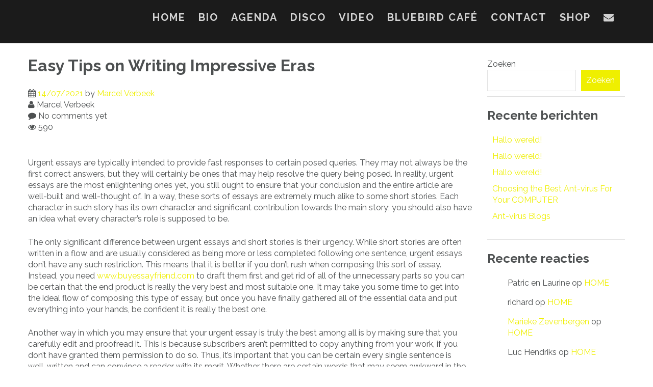

--- FILE ---
content_type: text/html; charset=UTF-8
request_url: https://www.marcelverbeek.nl/easy-tips-on-writing-impressive-eras/
body_size: 11327
content:
<!DOCTYPE html>
<html lang="nl-NL">
    <head>
        <meta charset="UTF-8">
        <meta name="viewport" content="width=device-width, initial-scale=1">
        <link rel="profile" href="http://gmpg.org/xfn/11">
        <link rel="pingback" href="https://www.marcelverbeek.nl/xmlrpc.php">

        <title>Easy Tips on Writing Impressive Eras</title>
<meta name='robots' content='max-image-preview:large' />
<link rel='dns-prefetch' href='//fonts.googleapis.com' />
<link rel="alternate" type="application/rss+xml" title=" &raquo; feed" href="https://www.marcelverbeek.nl/feed/" />
<link rel="alternate" type="application/rss+xml" title=" &raquo; reactiesfeed" href="https://www.marcelverbeek.nl/comments/feed/" />
<link rel="alternate" type="text/calendar" title=" &raquo; iCal Feed" href="https://www.marcelverbeek.nl/agenda/?ical=1" />
<script type="text/javascript">
window._wpemojiSettings = {"baseUrl":"https:\/\/s.w.org\/images\/core\/emoji\/14.0.0\/72x72\/","ext":".png","svgUrl":"https:\/\/s.w.org\/images\/core\/emoji\/14.0.0\/svg\/","svgExt":".svg","source":{"concatemoji":"https:\/\/www.marcelverbeek.nl\/wp-includes\/js\/wp-emoji-release.min.js?ver=6.3.7"}};
/*! This file is auto-generated */
!function(i,n){var o,s,e;function c(e){try{var t={supportTests:e,timestamp:(new Date).valueOf()};sessionStorage.setItem(o,JSON.stringify(t))}catch(e){}}function p(e,t,n){e.clearRect(0,0,e.canvas.width,e.canvas.height),e.fillText(t,0,0);var t=new Uint32Array(e.getImageData(0,0,e.canvas.width,e.canvas.height).data),r=(e.clearRect(0,0,e.canvas.width,e.canvas.height),e.fillText(n,0,0),new Uint32Array(e.getImageData(0,0,e.canvas.width,e.canvas.height).data));return t.every(function(e,t){return e===r[t]})}function u(e,t,n){switch(t){case"flag":return n(e,"\ud83c\udff3\ufe0f\u200d\u26a7\ufe0f","\ud83c\udff3\ufe0f\u200b\u26a7\ufe0f")?!1:!n(e,"\ud83c\uddfa\ud83c\uddf3","\ud83c\uddfa\u200b\ud83c\uddf3")&&!n(e,"\ud83c\udff4\udb40\udc67\udb40\udc62\udb40\udc65\udb40\udc6e\udb40\udc67\udb40\udc7f","\ud83c\udff4\u200b\udb40\udc67\u200b\udb40\udc62\u200b\udb40\udc65\u200b\udb40\udc6e\u200b\udb40\udc67\u200b\udb40\udc7f");case"emoji":return!n(e,"\ud83e\udef1\ud83c\udffb\u200d\ud83e\udef2\ud83c\udfff","\ud83e\udef1\ud83c\udffb\u200b\ud83e\udef2\ud83c\udfff")}return!1}function f(e,t,n){var r="undefined"!=typeof WorkerGlobalScope&&self instanceof WorkerGlobalScope?new OffscreenCanvas(300,150):i.createElement("canvas"),a=r.getContext("2d",{willReadFrequently:!0}),o=(a.textBaseline="top",a.font="600 32px Arial",{});return e.forEach(function(e){o[e]=t(a,e,n)}),o}function t(e){var t=i.createElement("script");t.src=e,t.defer=!0,i.head.appendChild(t)}"undefined"!=typeof Promise&&(o="wpEmojiSettingsSupports",s=["flag","emoji"],n.supports={everything:!0,everythingExceptFlag:!0},e=new Promise(function(e){i.addEventListener("DOMContentLoaded",e,{once:!0})}),new Promise(function(t){var n=function(){try{var e=JSON.parse(sessionStorage.getItem(o));if("object"==typeof e&&"number"==typeof e.timestamp&&(new Date).valueOf()<e.timestamp+604800&&"object"==typeof e.supportTests)return e.supportTests}catch(e){}return null}();if(!n){if("undefined"!=typeof Worker&&"undefined"!=typeof OffscreenCanvas&&"undefined"!=typeof URL&&URL.createObjectURL&&"undefined"!=typeof Blob)try{var e="postMessage("+f.toString()+"("+[JSON.stringify(s),u.toString(),p.toString()].join(",")+"));",r=new Blob([e],{type:"text/javascript"}),a=new Worker(URL.createObjectURL(r),{name:"wpTestEmojiSupports"});return void(a.onmessage=function(e){c(n=e.data),a.terminate(),t(n)})}catch(e){}c(n=f(s,u,p))}t(n)}).then(function(e){for(var t in e)n.supports[t]=e[t],n.supports.everything=n.supports.everything&&n.supports[t],"flag"!==t&&(n.supports.everythingExceptFlag=n.supports.everythingExceptFlag&&n.supports[t]);n.supports.everythingExceptFlag=n.supports.everythingExceptFlag&&!n.supports.flag,n.DOMReady=!1,n.readyCallback=function(){n.DOMReady=!0}}).then(function(){return e}).then(function(){var e;n.supports.everything||(n.readyCallback(),(e=n.source||{}).concatemoji?t(e.concatemoji):e.wpemoji&&e.twemoji&&(t(e.twemoji),t(e.wpemoji)))}))}((window,document),window._wpemojiSettings);
</script>
<style type="text/css">
img.wp-smiley,
img.emoji {
	display: inline !important;
	border: none !important;
	box-shadow: none !important;
	height: 1em !important;
	width: 1em !important;
	margin: 0 0.07em !important;
	vertical-align: -0.1em !important;
	background: none !important;
	padding: 0 !important;
}
</style>
	<link rel='stylesheet' id='wp-block-library-css' href='https://www.marcelverbeek.nl/wp-includes/css/dist/block-library/style.min.css?ver=6.3.7' type='text/css' media='all' />
<style id='classic-theme-styles-inline-css' type='text/css'>
/*! This file is auto-generated */
.wp-block-button__link{color:#fff;background-color:#32373c;border-radius:9999px;box-shadow:none;text-decoration:none;padding:calc(.667em + 2px) calc(1.333em + 2px);font-size:1.125em}.wp-block-file__button{background:#32373c;color:#fff;text-decoration:none}
</style>
<style id='global-styles-inline-css' type='text/css'>
body{--wp--preset--color--black: #000000;--wp--preset--color--cyan-bluish-gray: #abb8c3;--wp--preset--color--white: #ffffff;--wp--preset--color--pale-pink: #f78da7;--wp--preset--color--vivid-red: #cf2e2e;--wp--preset--color--luminous-vivid-orange: #ff6900;--wp--preset--color--luminous-vivid-amber: #fcb900;--wp--preset--color--light-green-cyan: #7bdcb5;--wp--preset--color--vivid-green-cyan: #00d084;--wp--preset--color--pale-cyan-blue: #8ed1fc;--wp--preset--color--vivid-cyan-blue: #0693e3;--wp--preset--color--vivid-purple: #9b51e0;--wp--preset--gradient--vivid-cyan-blue-to-vivid-purple: linear-gradient(135deg,rgba(6,147,227,1) 0%,rgb(155,81,224) 100%);--wp--preset--gradient--light-green-cyan-to-vivid-green-cyan: linear-gradient(135deg,rgb(122,220,180) 0%,rgb(0,208,130) 100%);--wp--preset--gradient--luminous-vivid-amber-to-luminous-vivid-orange: linear-gradient(135deg,rgba(252,185,0,1) 0%,rgba(255,105,0,1) 100%);--wp--preset--gradient--luminous-vivid-orange-to-vivid-red: linear-gradient(135deg,rgba(255,105,0,1) 0%,rgb(207,46,46) 100%);--wp--preset--gradient--very-light-gray-to-cyan-bluish-gray: linear-gradient(135deg,rgb(238,238,238) 0%,rgb(169,184,195) 100%);--wp--preset--gradient--cool-to-warm-spectrum: linear-gradient(135deg,rgb(74,234,220) 0%,rgb(151,120,209) 20%,rgb(207,42,186) 40%,rgb(238,44,130) 60%,rgb(251,105,98) 80%,rgb(254,248,76) 100%);--wp--preset--gradient--blush-light-purple: linear-gradient(135deg,rgb(255,206,236) 0%,rgb(152,150,240) 100%);--wp--preset--gradient--blush-bordeaux: linear-gradient(135deg,rgb(254,205,165) 0%,rgb(254,45,45) 50%,rgb(107,0,62) 100%);--wp--preset--gradient--luminous-dusk: linear-gradient(135deg,rgb(255,203,112) 0%,rgb(199,81,192) 50%,rgb(65,88,208) 100%);--wp--preset--gradient--pale-ocean: linear-gradient(135deg,rgb(255,245,203) 0%,rgb(182,227,212) 50%,rgb(51,167,181) 100%);--wp--preset--gradient--electric-grass: linear-gradient(135deg,rgb(202,248,128) 0%,rgb(113,206,126) 100%);--wp--preset--gradient--midnight: linear-gradient(135deg,rgb(2,3,129) 0%,rgb(40,116,252) 100%);--wp--preset--font-size--small: 13px;--wp--preset--font-size--medium: 20px;--wp--preset--font-size--large: 36px;--wp--preset--font-size--x-large: 42px;--wp--preset--spacing--20: 0.44rem;--wp--preset--spacing--30: 0.67rem;--wp--preset--spacing--40: 1rem;--wp--preset--spacing--50: 1.5rem;--wp--preset--spacing--60: 2.25rem;--wp--preset--spacing--70: 3.38rem;--wp--preset--spacing--80: 5.06rem;--wp--preset--shadow--natural: 6px 6px 9px rgba(0, 0, 0, 0.2);--wp--preset--shadow--deep: 12px 12px 50px rgba(0, 0, 0, 0.4);--wp--preset--shadow--sharp: 6px 6px 0px rgba(0, 0, 0, 0.2);--wp--preset--shadow--outlined: 6px 6px 0px -3px rgba(255, 255, 255, 1), 6px 6px rgba(0, 0, 0, 1);--wp--preset--shadow--crisp: 6px 6px 0px rgba(0, 0, 0, 1);}:where(.is-layout-flex){gap: 0.5em;}:where(.is-layout-grid){gap: 0.5em;}body .is-layout-flow > .alignleft{float: left;margin-inline-start: 0;margin-inline-end: 2em;}body .is-layout-flow > .alignright{float: right;margin-inline-start: 2em;margin-inline-end: 0;}body .is-layout-flow > .aligncenter{margin-left: auto !important;margin-right: auto !important;}body .is-layout-constrained > .alignleft{float: left;margin-inline-start: 0;margin-inline-end: 2em;}body .is-layout-constrained > .alignright{float: right;margin-inline-start: 2em;margin-inline-end: 0;}body .is-layout-constrained > .aligncenter{margin-left: auto !important;margin-right: auto !important;}body .is-layout-constrained > :where(:not(.alignleft):not(.alignright):not(.alignfull)){max-width: var(--wp--style--global--content-size);margin-left: auto !important;margin-right: auto !important;}body .is-layout-constrained > .alignwide{max-width: var(--wp--style--global--wide-size);}body .is-layout-flex{display: flex;}body .is-layout-flex{flex-wrap: wrap;align-items: center;}body .is-layout-flex > *{margin: 0;}body .is-layout-grid{display: grid;}body .is-layout-grid > *{margin: 0;}:where(.wp-block-columns.is-layout-flex){gap: 2em;}:where(.wp-block-columns.is-layout-grid){gap: 2em;}:where(.wp-block-post-template.is-layout-flex){gap: 1.25em;}:where(.wp-block-post-template.is-layout-grid){gap: 1.25em;}.has-black-color{color: var(--wp--preset--color--black) !important;}.has-cyan-bluish-gray-color{color: var(--wp--preset--color--cyan-bluish-gray) !important;}.has-white-color{color: var(--wp--preset--color--white) !important;}.has-pale-pink-color{color: var(--wp--preset--color--pale-pink) !important;}.has-vivid-red-color{color: var(--wp--preset--color--vivid-red) !important;}.has-luminous-vivid-orange-color{color: var(--wp--preset--color--luminous-vivid-orange) !important;}.has-luminous-vivid-amber-color{color: var(--wp--preset--color--luminous-vivid-amber) !important;}.has-light-green-cyan-color{color: var(--wp--preset--color--light-green-cyan) !important;}.has-vivid-green-cyan-color{color: var(--wp--preset--color--vivid-green-cyan) !important;}.has-pale-cyan-blue-color{color: var(--wp--preset--color--pale-cyan-blue) !important;}.has-vivid-cyan-blue-color{color: var(--wp--preset--color--vivid-cyan-blue) !important;}.has-vivid-purple-color{color: var(--wp--preset--color--vivid-purple) !important;}.has-black-background-color{background-color: var(--wp--preset--color--black) !important;}.has-cyan-bluish-gray-background-color{background-color: var(--wp--preset--color--cyan-bluish-gray) !important;}.has-white-background-color{background-color: var(--wp--preset--color--white) !important;}.has-pale-pink-background-color{background-color: var(--wp--preset--color--pale-pink) !important;}.has-vivid-red-background-color{background-color: var(--wp--preset--color--vivid-red) !important;}.has-luminous-vivid-orange-background-color{background-color: var(--wp--preset--color--luminous-vivid-orange) !important;}.has-luminous-vivid-amber-background-color{background-color: var(--wp--preset--color--luminous-vivid-amber) !important;}.has-light-green-cyan-background-color{background-color: var(--wp--preset--color--light-green-cyan) !important;}.has-vivid-green-cyan-background-color{background-color: var(--wp--preset--color--vivid-green-cyan) !important;}.has-pale-cyan-blue-background-color{background-color: var(--wp--preset--color--pale-cyan-blue) !important;}.has-vivid-cyan-blue-background-color{background-color: var(--wp--preset--color--vivid-cyan-blue) !important;}.has-vivid-purple-background-color{background-color: var(--wp--preset--color--vivid-purple) !important;}.has-black-border-color{border-color: var(--wp--preset--color--black) !important;}.has-cyan-bluish-gray-border-color{border-color: var(--wp--preset--color--cyan-bluish-gray) !important;}.has-white-border-color{border-color: var(--wp--preset--color--white) !important;}.has-pale-pink-border-color{border-color: var(--wp--preset--color--pale-pink) !important;}.has-vivid-red-border-color{border-color: var(--wp--preset--color--vivid-red) !important;}.has-luminous-vivid-orange-border-color{border-color: var(--wp--preset--color--luminous-vivid-orange) !important;}.has-luminous-vivid-amber-border-color{border-color: var(--wp--preset--color--luminous-vivid-amber) !important;}.has-light-green-cyan-border-color{border-color: var(--wp--preset--color--light-green-cyan) !important;}.has-vivid-green-cyan-border-color{border-color: var(--wp--preset--color--vivid-green-cyan) !important;}.has-pale-cyan-blue-border-color{border-color: var(--wp--preset--color--pale-cyan-blue) !important;}.has-vivid-cyan-blue-border-color{border-color: var(--wp--preset--color--vivid-cyan-blue) !important;}.has-vivid-purple-border-color{border-color: var(--wp--preset--color--vivid-purple) !important;}.has-vivid-cyan-blue-to-vivid-purple-gradient-background{background: var(--wp--preset--gradient--vivid-cyan-blue-to-vivid-purple) !important;}.has-light-green-cyan-to-vivid-green-cyan-gradient-background{background: var(--wp--preset--gradient--light-green-cyan-to-vivid-green-cyan) !important;}.has-luminous-vivid-amber-to-luminous-vivid-orange-gradient-background{background: var(--wp--preset--gradient--luminous-vivid-amber-to-luminous-vivid-orange) !important;}.has-luminous-vivid-orange-to-vivid-red-gradient-background{background: var(--wp--preset--gradient--luminous-vivid-orange-to-vivid-red) !important;}.has-very-light-gray-to-cyan-bluish-gray-gradient-background{background: var(--wp--preset--gradient--very-light-gray-to-cyan-bluish-gray) !important;}.has-cool-to-warm-spectrum-gradient-background{background: var(--wp--preset--gradient--cool-to-warm-spectrum) !important;}.has-blush-light-purple-gradient-background{background: var(--wp--preset--gradient--blush-light-purple) !important;}.has-blush-bordeaux-gradient-background{background: var(--wp--preset--gradient--blush-bordeaux) !important;}.has-luminous-dusk-gradient-background{background: var(--wp--preset--gradient--luminous-dusk) !important;}.has-pale-ocean-gradient-background{background: var(--wp--preset--gradient--pale-ocean) !important;}.has-electric-grass-gradient-background{background: var(--wp--preset--gradient--electric-grass) !important;}.has-midnight-gradient-background{background: var(--wp--preset--gradient--midnight) !important;}.has-small-font-size{font-size: var(--wp--preset--font-size--small) !important;}.has-medium-font-size{font-size: var(--wp--preset--font-size--medium) !important;}.has-large-font-size{font-size: var(--wp--preset--font-size--large) !important;}.has-x-large-font-size{font-size: var(--wp--preset--font-size--x-large) !important;}
.wp-block-navigation a:where(:not(.wp-element-button)){color: inherit;}
:where(.wp-block-post-template.is-layout-flex){gap: 1.25em;}:where(.wp-block-post-template.is-layout-grid){gap: 1.25em;}
:where(.wp-block-columns.is-layout-flex){gap: 2em;}:where(.wp-block-columns.is-layout-grid){gap: 2em;}
.wp-block-pullquote{font-size: 1.5em;line-height: 1.6;}
</style>
<link rel='stylesheet' id='athena-style-css' href='https://www.marcelverbeek.nl/wp-content/themes/athena_pro/style.css?ver=6.3.7' type='text/css' media='all' />
<link rel='stylesheet' id='athena-font-general-css' href='//fonts.googleapis.com/css?family=Raleway%3A400%2C300%2C500%2C700&#038;ver=20130115' type='text/css' media='all' />
<link rel='stylesheet' id='athena-theme-general-css' href='//fonts.googleapis.com/css?family=Raleway%3A400%2C300%2C500%2C700&#038;ver=20130115' type='text/css' media='all' />
<link rel='stylesheet' id='athena-bootstrap-css' href='https://www.marcelverbeek.nl/wp-content/themes/athena_pro/inc/css/bootstrap.css?ver=1.2.1' type='text/css' media='all' />
<link rel='stylesheet' id='athena-bootstrap-theme-css' href='https://www.marcelverbeek.nl/wp-content/themes/athena_pro/inc/css/bootstrap-theme.min.css?ver=1.2.1' type='text/css' media='all' />
<link rel='stylesheet' id='athena-fontawesome-css' href='https://www.marcelverbeek.nl/wp-content/themes/athena_pro/inc/css/font-awesome.css?ver=1.2.1' type='text/css' media='all' />
<link rel='stylesheet' id='athena-main-style-css' href='https://www.marcelverbeek.nl/wp-content/themes/athena_pro/inc/css/style.css?ver=1.2.1' type='text/css' media='all' />
<link rel='stylesheet' id='athena-camera-style-css' href='https://www.marcelverbeek.nl/wp-content/themes/athena_pro/inc/css/camera.css?ver=1.2.1' type='text/css' media='all' />
<link rel='stylesheet' id='athena-animations-css' href='https://www.marcelverbeek.nl/wp-content/themes/athena_pro/inc/css/animate.css?ver=1.2.1' type='text/css' media='all' />
<link rel='stylesheet' id='athena-carousel-css' href='https://www.marcelverbeek.nl/wp-content/themes/athena_pro/inc/css/owl.carousel.css?ver=1.2.1' type='text/css' media='all' />
<link rel='stylesheet' id='athena-slicknav-css' href='https://www.marcelverbeek.nl/wp-content/themes/athena_pro/inc/css/slicknav.min.css?ver=1.2.1' type='text/css' media='all' />
<link rel='stylesheet' id='athena-unite-css' href='https://www.marcelverbeek.nl/wp-content/themes/athena_pro/inc/css/unite-gallery.css?ver=1.2.1' type='text/css' media='all' />
<script type='text/javascript' src='https://www.marcelverbeek.nl/wp-content/plugins/enable-jquery-migrate-helper/js/jquery/jquery-1.12.4-wp.js?ver=1.12.4-wp' id='jquery-core-js'></script>
<script type='text/javascript' src='https://www.marcelverbeek.nl/wp-content/plugins/enable-jquery-migrate-helper/js/jquery-migrate/jquery-migrate-1.4.1-wp.js?ver=1.4.1-wp' id='jquery-migrate-js'></script>
<script type='text/javascript' src='https://www.marcelverbeek.nl/wp-content/plugins/enable-jquery-migrate-helper/js/jquery-ui/core.min.js?ver=1.11.4-wp' id='jquery-ui-core-js'></script>
<script type='text/javascript' src='https://www.marcelverbeek.nl/wp-includes/js/imagesloaded.min.js?ver=4.1.4' id='imagesloaded-js'></script>
<script type='text/javascript' src='https://www.marcelverbeek.nl/wp-includes/js/masonry.min.js?ver=4.2.2' id='masonry-js'></script>
<script type='text/javascript' src='https://www.marcelverbeek.nl/wp-includes/js/jquery/jquery.masonry.min.js?ver=3.1.2b' id='jquery-masonry-js'></script>
<script type='text/javascript' src='https://www.marcelverbeek.nl/wp-content/themes/athena_pro/inc/js/script.js?ver=1.2.1' id='athena-script-js'></script>
<link rel="https://api.w.org/" href="https://www.marcelverbeek.nl/wp-json/" /><link rel="alternate" type="application/json" href="https://www.marcelverbeek.nl/wp-json/wp/v2/posts/4107" /><link rel="EditURI" type="application/rsd+xml" title="RSD" href="https://www.marcelverbeek.nl/xmlrpc.php?rsd" />
<meta name="generator" content="WordPress 6.3.7" />
<link rel="canonical" href="https://www.marcelverbeek.nl/easy-tips-on-writing-impressive-eras/" />
<link rel='shortlink' href='https://www.marcelverbeek.nl/?p=4107' />
<link rel="alternate" type="application/json+oembed" href="https://www.marcelverbeek.nl/wp-json/oembed/1.0/embed?url=https%3A%2F%2Fwww.marcelverbeek.nl%2Feasy-tips-on-writing-impressive-eras%2F" />
<link rel="alternate" type="text/xml+oembed" href="https://www.marcelverbeek.nl/wp-json/oembed/1.0/embed?url=https%3A%2F%2Fwww.marcelverbeek.nl%2Feasy-tips-on-writing-impressive-eras%2F&#038;format=xml" />
<meta name="tec-api-version" content="v1"><meta name="tec-api-origin" content="https://www.marcelverbeek.nl"><link rel="alternate" href="https://www.marcelverbeek.nl/wp-json/tribe/events/v1/" />
    <script>
        
        jQuery(document).ready(function ($) {

            function get_height() {

                if ( jQuery( window ).width() < 601 ) {
                    
                                                    
                        return jQuery(window).height();
                        
                                            
                } else {
                    
                                                    
                        return jQuery(window).height();
                        
                                             
                }

            }

            if( jQuery('#athena-slider').html() ) {
                athena_slider();
            }
            
            // Jumbotron
            var height = get_height();
            $('.athena-parallax').height( height );


            function athena_slider() {

                var height = get_height();

                jQuery('#athena-slider').camera({
                    height: height + 'px',
                    loader: "bar",
                    overlay: false,
                    fx: "simpleFade",
                    time: "5000",
                    pagination: false,
                    thumbnails: false,
                    transPeriod: 1000,
                    overlayer: false,
                    playPause: false,
                    hover: false,
                    navigation : true
                });
            }
            
            // Gallery
            if( $(".athena-gallery").length > 0 ) {
                $(".athena-gallery").unitegallery({
                    tiles_col_width: 390,
                    theme_appearance_order: 'normal',
                });
                $('[data-parallax="scroll"]').parallax();
            }
            
        });

    </script>
    
    

        <style>.athena-blog-post{ width: 100% !important }</style>
        <style type="text/css">


        body{
            font-size: 16px;
            font-family: Raleway, sans-serif;

        }
        h1,h2,h3,h4,h5,h6,.slide2-header,.slide1-header,.athena-title, .widget-title,.entry-title, .product_title{
            font-family: Raleway, sans-serif;
        }

        ul.athena-nav > li.menu-item a{
            font-size: 20px;
        }
        
        ul.athena-nav a{
            color: rgba(255,255,255,0.8)        }
        
        .site-title{
            font-size: 40pxpx;
        }
        
        #athena-jumbotron h2.header-text{
            color: #ffffff        }
        
        
                    
                    
                                    
            /* ----- PRIMARY ----- */

            a,
            a:visited,
            ul.athena-nav > li > ul li.current-menu-item > a,
            .woocommerce .woocommerce-message:before,
            #athena-testimonials .fa-quote-left {
                color: #efef00;
            }

            .athena-button.primary,
            button, 
            input[type="button"], 
            input[type="submit"],
            .woocommerce button.button.alt, 
            .woocommerce input.button.alt,
            .woocommerce ul.products li.product .button,
            .woocommerce #respond input#submit.alt, 
            .woocommerce a.button.alt,
             .woocommerce a.button,
            .woocommerce button.button,
            .woocommerce input[type="submit"],
            #athena-featured,
            .woocommerce span.onsale {
                background: #efef00;
                color: #fff;
            }

            .panel-default>.panel-heading:hover,
            #athena-homepage-c-widget,
            .woocommerce .widget_price_filter .ui-slider .ui-slider-range, 
            .woocommerce .widget_price_filter .ui-slider .ui-slider-handle {
                background: #efef00;
            }

            .woocommerce .woocommerce-message{
                border-top-color: #efef00;
            }

            .diviver span{
                border-bottom: 2px solid #efef00;
            }

            .main-navigation .athena-cart,
            .athena-mobile-cart .athena-cart {
                background: #efef00 !important;
            }

            #athena-overlay-trigger {
                border-color: transparent transparent #efef00 transparent;
            }
            .athena-pricing-table .special {
                border-color: #efef00 transparent transparent transparent;
            }

            /* ----- SECONDARY ----- */

            a:hover,
            a:focus,
            .site-info a:hover,
            ul.athena-nav ul li a:hover,
            #authica-social a:hover {
                color: #dcff75;
            }

            .athena-button.primary:hover,
            .woocommerce button.button.alt:hover,
            .woocommerce ul.products li.product .button:hover,
            .woocommerce input.button.alt:hover,
            .woocommerce #respond input#submit.alt:hover, 
            .woocommerce a.button.alt:hover,
             .woocommerce a.button:hover,
            .woocommerce button.button:hover,
            .woocommerce input[type="submit"]:hover,
            .scroll-top:hover {
                background: #dcff75;
            }

            .main-navigation .athena-cart:hover,
            .athena-mobile-cart .athena-cart:hover{
                background: #dcff75 !important;
            }

            ul.athena-nav > li.menu-item.current-menu-item a,
            ul.athena-nav > li.menu-item.current-menu-parent a,
            ul.athena-nav > li.menu-item a:hover {
                border-bottom: 2px solid #dcff75;
            }
            
                
    </style>
    
    	<style type="text/css">
			.site-title,
		.site-description {
			position: absolute;
			clip: rect(1px, 1px, 1px, 1px);
		}
		</style>
	    </head>

    <body class="post-template-default single single-post postid-4107 single-format-standard tribe-no-js group-blog">
        
        <div id="athena-search" class="noshow">
            
            
            <span class="fa fa-close"></span>
            
            <div class="row animated slideInDown">
                
                <span class="fa fa-search"></span>
                
                <form role="search" method="get" class="search-form" action="https://www.marcelverbeek.nl/">
				<label>
					<span class="screen-reader-text">Zoeken naar:</span>
					<input type="search" class="search-field" placeholder="Zoeken &hellip;" value="" name="s" />
				</label>
				<input type="submit" class="search-submit" value="Zoeken" />
			</form>            
            </div>
            
        </div>
        
        <div id="athena-contact" class="noshow">
            
            <span class="fa fa-close"></span>
            
            <div class="row animated slideInDown">
                
                
    <form action="https://www.marcelverbeek.nl/wp-admin/admin-ajax.php" id="athena-contact-form">

        <div class="group">
            <label>From</label>
            <input type="text" name="name" class="control name"/>
        </div>

        <div class="group">
            <label>Email Address</label>
            <input type="text" name="email" class="control email"/>
        </div>

        <div class="group">
            <label>Message</label>
            <textarea name="message" class="control message"></textarea>
        </div>

        <input type="submit" class="athena-button" value="Submit"/>

        <div class="mail-sent"><span class="fa fa-check-circle"></span> Email sent!</div>
        <div class="mail-not-sent"><span class="fa fa-exclamation-circle"></span> There has been an error, please check the information you entered and try again.</div>

    </form>


       
                
            </div>
            
        </div>
        
        <div id="page" class="hfeed site">

            <a class="skip-link screen-reader-text" href="#content">Skip to content</a>

            <header id="masthead" class="site-header" role="banner">

                <div id="athena-header" class="">

                    <div class="header-inner">

                        <div class="row">

                            <div class="athena-branding">

                                <div class="site-branding">
                                    
                                    <div id="athena-logo" class="hidden">
                                        <a href="https://www.marcelverbeek.nl/" rel="home">
                                            <img src="https://www.marcelverbeek.nl/wp-content/themes/athena_pro/inc/images/logo.png" title="" />
                                        </a>
                                    </div>
                                        <h1 class="site-title show">
                                            <a href="https://www.marcelverbeek.nl/" rel="home"></a>
                                        </h1>

                                        <p class="site-description show">
                                                                                    </p>
                                        
                                                                        
                                </div><!-- .site-branding -->

                            </div>

                            <div class="athena-header-menu">

                                                                
                                
                                <nav id="site-navigation" class="main-navigation" role="navigation">
                                    
                                    <div class="menu-mv-menu-container"><ul id="primary-menu" class="athena-nav"><li id="menu-item-1433" class="menu-item menu-item-type-post_type menu-item-object-page menu-item-home menu-item-1433"><a title="    " href="https://www.marcelverbeek.nl/">HOME</a></li>
<li id="menu-item-1718" class="menu-item menu-item-type-post_type menu-item-object-page menu-item-1718"><a href="https://www.marcelverbeek.nl/bio-2/">BIO</a></li>
<li id="menu-item-1367" class="menu-item menu-item-type-post_type menu-item-object-page menu-item-1367"><a href="https://www.marcelverbeek.nl/agenda/">AGENDA</a></li>
<li id="menu-item-1362" class="menu-item menu-item-type-post_type menu-item-object-page menu-item-1362"><a href="https://www.marcelverbeek.nl/disco/">DISCO</a></li>
<li id="menu-item-1363" class="menu-item menu-item-type-post_type menu-item-object-page menu-item-1363"><a href="https://www.marcelverbeek.nl/media/">VIDEO</a></li>
<li id="menu-item-1368" class="menu-item menu-item-type-post_type menu-item-object-page menu-item-1368"><a href="https://www.marcelverbeek.nl/bluebirdcafe/">BLUEBIRD CAFÉ</a></li>
<li id="menu-item-2016" class="menu-item menu-item-type-post_type menu-item-object-page menu-item-2016"><a href="https://www.marcelverbeek.nl/contact-en-boekingen/">CONTACT</a></li>
<li id="menu-item-1364" class="menu-item menu-item-type-post_type menu-item-object-page menu-item-1364"><a href="https://www.marcelverbeek.nl/bestellen/">SHOP</a></li>
<li class="menu-item"><a class="athena-contact" href="#contact" role="button" data-toggle="modal"><span class="fa fa-envelope"></span></a></li></ul></div>

                                </nav><!-- #site-navigation -->

                                
                            </div>

                        </div>
                    </div>
                </div>

            </header><!-- #masthead -->

            <div id="content" class="site-content">

<div id="primary" class="content-area">
    <main id="main" class="site-main" role="main">

        
            

<div class="row">
    
	    
    <div class="col-sm-9">

        <article id="post-4107" class="post-4107 post type-post status-publish format-standard hentry category-uncategorized">
            <header class="entry-header">
                <h1 class="entry-title">Easy Tips on Writing Impressive Eras</h1>
                <div class="entry-meta">
                    <div class="meta-detail">
                        
                                                <div><span class="fa fa-calendar"></span> <span class="posted-on"><a href="https://www.marcelverbeek.nl/easy-tips-on-writing-impressive-eras/" rel="bookmark"><time class="entry-date published updated" datetime="2021-07-14T05:43:52+00:00">14/07/2021</time></a></span><span class="byline"> by <span class="author vcard"><a class="url fn n" href="https://www.marcelverbeek.nl/author/admin/">Marcel Verbeek</a></span></span></div>
                                                
                                                <div class="author"><span class="fa fa-user"></span> Marcel Verbeek</div>
                                                
                                                <div><span class="fa fa-comment"></span> No comments yet</div>
                                                
                                                    <div id="single-post-views">
                                <span class="fa fa-eye"></span> 590                            </div>
                        
                    </div>

                </div><!-- .entry-meta -->

            </header><!-- .entry-header -->

            <div class="entry-content">
                
		
	</p>
<p>Urgent essays are typically intended to provide fast responses to certain posed queries. They may not always be the first correct answers, but they will certainly be ones that may help resolve<span id="more-4107"></span> the query being posed. In reality, urgent essays are the most enlightening ones yet, you still ought to ensure that your conclusion and the entire article are well-built and well-thought of. In a way, these sorts of essays are extremely much alike to some short stories. Each character in such story has its own character and significant contribution towards the main story; you should also have an idea what every character&#8217;s role is supposed to be.</p>
</p>
<p>The only significant difference between urgent essays and short stories is their urgency. While short stories are often written in a flow and are usually considered as being more or less completed following one sentence, urgent essays don&#8217;t have any such restriction. This means that it is better if you don&#8217;t rush when composing this sort of essay. Instead, you need <a href="https://buyessayfriend.com/">www.buyessayfriend.com</a> to draft them first and get rid of all of the unnecessary parts so you can be certain that the end product is really the very best and most suitable one. It may take you some time to get into the ideal flow of composing this type of essay, but once you have finally gathered all of the essential data and put everything into your hands, be confident it is really the best one.</p>
</p>
<p>Another way in which you may ensure that your urgent essay is truly the best among all is by making sure that you carefully edit and proofread it. This is because subscribers aren&#8217;t permitted to copy anything from your work, if you don&#8217;t have granted them permission to do so. Thus, it&#8217;s important that you can be certain every single sentence is well-written and can convince a reader with its merit. Whether there are certain words that may seem awkward in the first place, then you might want to either rephrase or rewrite them for the sake of making them fit in with your pressing style. Remember that fantastic essay always begins with a great prologue, that&#8217;s the first paragraph of your composition. You should therefore pay attention to it at all costs.</p>
</p>
<p>When writing essays that are pressing, it&#8217;s crucial that you also look closely at the usage of vocabulary and word usage. It is vital that you don&#8217;t overdo it when it comes to using big words in your writings, since such matters aren&#8217;t only unprofessional but they will also prove to be very problematic for your readers. Be sure you use just the right number of words in a specific paragraph and do not fill the entire piece together. Along with that, there is also no space for experimentation when it comes to using new words or combinations which you might have discovered through your research.</p>
</p>
<p>In conclusion, writing urgent essays will require you to be quite clear about what the topic of the essay is and the way you want to discuss it. You should also pay attention to this style of writing that you will adopt for this specific assignment. Using large words should be kept to a bare minimum. Also, try to keep your paragraphs as short as possible, while maintaining the same level of importance. As for the arrangement, you can either use the chronological essay format or the outline/parallel format.</p>
</p>
<p>In the end, it is also important that you think about the different rules that might be employed to your essay. Different schools and universities may have their own unique standards when it concerns the submission of urgent essays. For this reason, you must be aware of these rules also, and if you find them to be too strict, you always have the option to update or rewrite your essay in order to conform with those conditions. With proper formatting, an authoring tool, and the use of appropriate vocabulary, it is simple to write great and pressing essays that will easily impress your viewers and earn you the prize that you deserve.</p>
<ul class="share-buttons"><li><a target="_BLANK" href="https://www.facebook.com/sharer/sharer.php?u=https://www.marcelverbeek.nl/easy-tips-on-writing-impressive-eras/&t=Easy Tips on Writing Impressive Eras"><img src="https://www.marcelverbeek.nl/wp-content/themes/athena_pro/inc/images/Facebook.png"></a></li><li><a target="_BLANK" href="https://twitter.com/intent/tweet?source=https://www.marcelverbeek.nl/easy-tips-on-writing-impressive-eras/&text=:%20https://www.marcelverbeek.nl/easy-tips-on-writing-impressive-eras/"><img src="https://www.marcelverbeek.nl/wp-content/themes/athena_pro/inc/images/Twitter.png"></a></li><li><a target="_BLANK" href="https://plus.google.com/share?url=https://www.marcelverbeek.nl/easy-tips-on-writing-impressive-eras/"><img src="https://www.marcelverbeek.nl/wp-content/themes/athena_pro/inc/images/Google+.png"></a></li><li><a target="_BLANK" href="http://www.linkedin.com/shareArticle?mini=true&url=https://www.marcelverbeek.nl/easy-tips-on-writing-impressive-eras/&title=Easy Tips on Writing Impressive Eras"><img src="https://www.marcelverbeek.nl/wp-content/themes/athena_pro/inc/images/LinkedIn.png"></a></li><li><a target="_BLANK" href="http://pinterest.com/pin/create/button/?url=https://www.marcelverbeek.nl/easy-tips-on-writing-impressive-eras/&description=Easy Tips on Writing Impressive Eras"><img src="https://www.marcelverbeek.nl/wp-content/themes/athena_pro/inc/images/Pinterest.png"></a></li></ul>                            </div><!-- .entry-content -->

            <footer class="entry-footer">
                <span class="cat-links"><span class="fa fa-tags"></span> <a href="https://www.marcelverbeek.nl/category/uncategorized/" rel="category tag">Uncategorized</a></span>            </footer><!-- .entry-footer -->

            
	<nav class="navigation post-navigation" aria-label="Berichten">
		<h2 class="screen-reader-text">Bericht navigatie</h2>
		<div class="nav-links"><div class="nav-previous"><a href="https://www.marcelverbeek.nl/review-of-sexcamradar-com-at-greatest-webcam-sites/" rel="prev">Review Of Sexcamradar Com At Greatest Webcam Sites</a></div><div class="nav-next"><a href="https://www.marcelverbeek.nl/how-to-write-my-essay-for-me/" rel="next">How to Write My Essay for Me</a></div></div>
	</nav>
            
        </article><!-- #post-## -->

    </div>
    
		<div class="col-sm-3" id="athena-sidebar">
    <div id="secondary" class="widget-area" role="complementary">
        <aside id="block-2" class="widget widget_block widget_search"><form role="search" method="get" action="https://www.marcelverbeek.nl/" class="wp-block-search__button-outside wp-block-search__text-button wp-block-search"><label class="wp-block-search__label" for="wp-block-search__input-1" >Zoeken</label><div class="wp-block-search__inside-wrapper " ><input class="wp-block-search__input" id="wp-block-search__input-1" placeholder="" value="" type="search" name="s" required /><button aria-label="Zoeken" class="wp-block-search__button wp-element-button" type="submit" >Zoeken</button></div></form></aside><aside id="block-3" class="widget widget_block"><div class="wp-block-group is-layout-flow wp-block-group-is-layout-flow"><div class="wp-block-group__inner-container"><h2 class="wp-block-heading">Recente berichten</h2><ul class="wp-block-latest-posts__list wp-block-latest-posts"><li><a class="wp-block-latest-posts__post-title" href="https://www.marcelverbeek.nl/hallo-wereld/">Hallo wereld!</a></li>
<li><a class="wp-block-latest-posts__post-title" href="https://www.marcelverbeek.nl/hallo-wereld/">Hallo wereld!</a></li>
<li><a class="wp-block-latest-posts__post-title" href="https://www.marcelverbeek.nl/hallo-wereld/">Hallo wereld!</a></li>
<li><a class="wp-block-latest-posts__post-title" href="https://www.marcelverbeek.nl/choosing-the-best-ant-virus-for-your-computer/">Choosing the Best Ant-virus For Your COMPUTER</a></li>
<li><a class="wp-block-latest-posts__post-title" href="https://www.marcelverbeek.nl/ant-virus-blogs/">Ant-virus Blogs</a></li>
</ul></div></div></aside><aside id="block-4" class="widget widget_block"><div class="wp-block-group is-layout-flow wp-block-group-is-layout-flow"><div class="wp-block-group__inner-container"><h2 class="wp-block-heading">Recente reacties</h2><ol class="wp-block-latest-comments"><li class="wp-block-latest-comments__comment"><article><footer class="wp-block-latest-comments__comment-meta"><span class="wp-block-latest-comments__comment-author">Patric en Laurine</span> op <a class="wp-block-latest-comments__comment-link" href="https://www.marcelverbeek.nl/comment-page-1/#comment-393">HOME</a></footer></article></li><li class="wp-block-latest-comments__comment"><article><footer class="wp-block-latest-comments__comment-meta"><span class="wp-block-latest-comments__comment-author">richard</span> op <a class="wp-block-latest-comments__comment-link" href="https://www.marcelverbeek.nl/comment-page-1/#comment-127">HOME</a></footer></article></li><li class="wp-block-latest-comments__comment"><article><footer class="wp-block-latest-comments__comment-meta"><a class="wp-block-latest-comments__comment-author" href="http://www.mariekezevenbergen.nl">Marieke Zevenbergen</a> op <a class="wp-block-latest-comments__comment-link" href="https://www.marcelverbeek.nl/comment-page-1/#comment-116">HOME</a></footer></article></li><li class="wp-block-latest-comments__comment"><article><footer class="wp-block-latest-comments__comment-meta"><span class="wp-block-latest-comments__comment-author">Luc Hendriks</span> op <a class="wp-block-latest-comments__comment-link" href="https://www.marcelverbeek.nl/comment-page-1/#comment-57">HOME</a></footer></article></li><li class="wp-block-latest-comments__comment"><article><footer class="wp-block-latest-comments__comment-meta"><a class="wp-block-latest-comments__comment-author" href="http://www.choinowski.nl">Natasja van nr 80</a> op <a class="wp-block-latest-comments__comment-link" href="https://www.marcelverbeek.nl/comment-page-1/#comment-39">HOME</a></footer></article></li></ol></div></div></aside>    </div><!-- #secondary -->
</div>	
</div>
        
    </main><!-- #main -->
</div><!-- #primary -->


</div><!-- #content -->

<footer id="colophon" class="site-footer" role="contentinfo">
    
    
    <div class="athena-footer" class="parallax-window" data-parallax="scroll" data-image-src="http://www.marcelverbeek.nl/wp-content/uploads/aDSC04203-26-5-2016-22-35-39-4072x1783.jpg">
        <div>

            <div class="row">
                            </div>

            <div class="row">
                            </div>



        </div>


    </div>

    <div class="clear"></div>

    <div class="site-info">

        <div class="row">

            <div class="athena-copyright">
                Copyright Marcel Verbeek 2022            </div>

            <div id="authica-social">

                

                
                
                

                
                                
                                
                                
                                
                
            </div>

            <div class="menu-mv-menu-container"><ul id="footer-menu" class="athena-footer-nav"><li class="menu-item menu-item-type-post_type menu-item-object-page menu-item-home menu-item-1433"><a title="    " href="https://www.marcelverbeek.nl/">HOME</a></li>
<li class="menu-item menu-item-type-post_type menu-item-object-page menu-item-1718"><a href="https://www.marcelverbeek.nl/bio-2/">BIO</a></li>
<li class="menu-item menu-item-type-post_type menu-item-object-page menu-item-1367"><a href="https://www.marcelverbeek.nl/agenda/">AGENDA</a></li>
<li class="menu-item menu-item-type-post_type menu-item-object-page menu-item-1362"><a href="https://www.marcelverbeek.nl/disco/">DISCO</a></li>
<li class="menu-item menu-item-type-post_type menu-item-object-page menu-item-1363"><a href="https://www.marcelverbeek.nl/media/">VIDEO</a></li>
<li class="menu-item menu-item-type-post_type menu-item-object-page menu-item-1368"><a href="https://www.marcelverbeek.nl/bluebirdcafe/">BLUEBIRD CAFÉ</a></li>
<li class="menu-item menu-item-type-post_type menu-item-object-page menu-item-2016"><a href="https://www.marcelverbeek.nl/contact-en-boekingen/">CONTACT</a></li>
<li class="menu-item menu-item-type-post_type menu-item-object-page menu-item-1364"><a href="https://www.marcelverbeek.nl/bestellen/">SHOP</a></li>
<li class="menu-item"><a class="athena-contact" href="#contact" role="button" data-toggle="modal"><span class="fa fa-envelope"></span></a></li></ul></div>            <br>

                        <a href="https://smartcatdesign.net" rel="designer" style="display: block !important" class="rel">
                Design by Smartcat                <img src="https://www.marcelverbeek.nl/wp-content/themes/athena_pro/inc/images/cat_logo_mini.png"/>
            </a>
            
        </div>

        <div class="scroll-top alignright">
            <span class="fa fa-chevron-up"></span>
        </div>



    </div><!-- .site-info -->


    
</footer><!-- #colophon -->
</div><!-- #page -->
		<script>
		( function ( body ) {
			'use strict';
			body.className = body.className.replace( /\btribe-no-js\b/, 'tribe-js' );
		} )( document.body );
		</script>
		<script> /* <![CDATA[ */var tribe_l10n_datatables = {"aria":{"sort_ascending":": activeer om de kolom aflopend te sorteren","sort_descending":": activeer om de kolom oplopend te sorteren"},"length_menu":"Toon _MENU_ entries","empty_table":"Geen data beschikbaar in tabel","info":"Toont _START_ tot _END_ van _TOTAL_ resultaten","info_empty":"Toont 0 tot 0 van 0 resultaten","info_filtered":"(gefilterd van _MAX_ totale resultaten)","zero_records":"Geen resultaten gevonden","search":"Zoeken:","all_selected_text":"All items on this page were selected. ","select_all_link":"Select all pages","clear_selection":"Clear Selection.","pagination":{"all":"Alle","next":"Volgende","previous":"Vorige"},"select":{"rows":{"0":"","_":": %d rijen geselecteerd","1":": 1 rij geselecteerd"}},"datepicker":{"dayNames":["zondag","maandag","dinsdag","woensdag","donderdag","vrijdag","zaterdag"],"dayNamesShort":["zo","ma","di","wo","do","vr","za"],"dayNamesMin":["Z","M","D","W","D","V","Z"],"monthNames":["januari","februari","maart","april","mei","juni","juli","augustus","september","oktober","november","december"],"monthNamesShort":["januari","februari","maart","april","mei","juni","juli","augustus","september","oktober","november","december"],"monthNamesMin":["jan","feb","mrt","apr","mei","jun","jul","aug","sep","okt","nov","dec"],"nextText":"Volgende","prevText":"Vorige","currentText":"Vandaag","closeText":"Gereed","today":"Vandaag","clear":"Clear"}};/* ]]> */ </script><script type='text/javascript' src='https://www.marcelverbeek.nl/wp-content/themes/athena_pro/js/navigation.js?ver=20120206' id='athena-navigation-js'></script>
<script type='text/javascript' src='https://www.marcelverbeek.nl/wp-content/themes/athena_pro/js/skip-link-focus-fix.js?ver=20130115' id='athena-skip-link-focus-fix-js'></script>
<script type='text/javascript' src='https://www.marcelverbeek.nl/wp-content/themes/athena_pro/inc/js/unite.min.js?ver=1.2.1' id='athena-unite-js'></script>
<script type='text/javascript' src='https://www.marcelverbeek.nl/wp-content/themes/athena_pro/inc/js/bootstrap.min.js?ver=1.2.1' id='athena-bootstrap-js'></script>
<script type='text/javascript' src='https://www.marcelverbeek.nl/wp-content/themes/athena_pro/inc/js/sticky.min.js?ver=1.2.1' id='athena-sticky-js'></script>
<script type='text/javascript' src='https://www.marcelverbeek.nl/wp-content/themes/athena_pro/inc/js/easing.js?ver=1.2.1' id='athena-easing-js'></script>
<script type='text/javascript' src='https://www.marcelverbeek.nl/wp-content/themes/athena_pro/inc/js/camera.js?ver=1.2.1' id='athena-camera-js'></script>
<script type='text/javascript' src='https://www.marcelverbeek.nl/wp-content/themes/athena_pro/inc/js/parallax.min.js?ver=1.2.1' id='athena-parallax-js'></script>
<script type='text/javascript' src='https://www.marcelverbeek.nl/wp-content/themes/athena_pro/inc/js/owl.carousel.min.js?ver=1.2.1' id='athena-carousel-js'></script>
<script type='text/javascript' src='https://www.marcelverbeek.nl/wp-content/themes/athena_pro/inc/js/slicknav.min.js?ver=1.2.1' id='athena-slicknav-js'></script>
<script type='text/javascript' src='https://www.marcelverbeek.nl/wp-content/themes/athena_pro/inc/js/wow.js?ver=1.2.1' id='athena-wow-js'></script>
</body>
</html>


--- FILE ---
content_type: text/javascript
request_url: https://www.marcelverbeek.nl/wp-content/themes/athena_pro/inc/js/script.js?ver=1.2.1
body_size: 1211
content:
jQuery(document).ready(function ($) {
    
    $('.collapse').collapse();
    
    var athena_carousel = $(".athena-testimonials");
	var athena_products = $(".woocommerce.widget_products .product_list_widget");
	
    athena_carousel.owlCarousel({
        
        slideSpeed : 300,
        paginationSpeed : 400,
        singleItem:true,
        autoPlay : true

    });    
	
    athena_products.owlCarousel({
        items : 4,
        slideSpeed : 300,
        paginationSpeed : 400,
        singleItem:false,
        autoPlay : true,

    }); 

    $('#athena-featured .featured-box').click(function () {

        if( $(this).attr('data-target') && $(this).attr('data-target') != '#' ) {
        
            if( $(this).attr('data-window') == 'same' ) {
                window.location.href = $(this).attr('data-target');
            } else {
                window.open( $(this).attr('data-target'), '_blank');
            }
            
        }
        

    });


    $('.featured-box').hover(function () {

        $('.athena-icon', this).stop(true, false).animate({
            top: '-7px'

        }, 300);
        $('.athena-desc', this).stop(true, false).animate({
            top: '7px'

        }, 300);

        $('.athena-title', this).stop(true, false).animate({
            'letter-spacing': '1.5px'

        }, 300);

    }, function () {
        $('.athena-icon', this).stop(true, false).animate({
            top: '0px'

        }, 300);
        $('.athena-desc', this).stop(true, false).animate({
            top: '0px'

        }, 300);
        $('.athena-title', this).stop(true, false).animate({
            'letter-spacing': '1px'

        }, 300);
    });

    $('#primary-menu').slicknav({
        prependTo: $('.athena-header-menu'),
        label: '',
        allowParentLinks: true,
    });

    $('.athena-search, #athena-search .fa.fa-close').click(function () {

        $('#athena-search').fadeToggle(500)

    });

    $('.athena-contact, #athena-contact .fa.fa-close').click(function () {

        $('#athena-contact').fadeToggle(500)

    });

    // Homepage Overlay
    $('#athena-overlay-trigger .fa').click(function () {

        var selector = $('#athena-overlay-trigger');

        if (selector.hasClass('open')) {

            $('.overlay-widget').hide();
            selector.removeClass('open animated slideInUp');

        } else {

            selector.addClass('open animated slideInUp');
            $('.overlay-widget').fadeIn(330);
        }

    });

    // scroll to top trigger
    $('.scroll-top').click(function () {
        $("html, body").animate({scrollTop: 0}, 1000);
        return false;
    });

    // scroll to top trigger
    $('.scroll-down').click(function () {

        $("html, body").animate({
            scrollTop: ($(window).height() - 85)
        }, 1000);

        return false;

    });



    // Parallax
    $(window).scroll(function () {

        var s = $(window).scrollTop();

        $('.parallax').css({top: (s / 3.)});

        if (s > $(window).height()) {

            $('#athena-header.frontpage').addClass('sticky animated slideInDown');

        } else {
            $('#athena-header.frontpage').removeClass('sticky animated slideInDown');
        }

    })

    // ------------
    var athenaWow = new WOW({
        boxClass: 'reveal',
        animateClass: 'animated',
        offset: 150

    });

    athenaWow.init();
    
    
    function athenaValidateEmail(email) {
        var re = /^(([^<>()[\]\\.,;:\s@"]+(\.[^<>()[\]\\.,;:\s@"]+)*)|(".+"))@((\[[0-9]{1,3}\.[0-9]{1,3}\.[0-9]{1,3}\.[0-9]{1,3}])|(([a-zA-Z\-0-9]+\.)+[a-zA-Z]{2,}))$/;
        return re.test(email);
    }
    
    // -----------
    // Contact Form
    $('#athena-contact-form').submit( function (e) {
       
        e.preventDefault();
        
        $('.mail-sent,.mail-not-sent').hide();
       
        var form = $(this);
        var name = $('.name', form ).val();
        var email = $('.email', form ).val();
        var message = $('.message', form ).val();
        var url = form.attr('action');
        
        if( name.length < 2 ) {
            alert( 'Please enter a name' );
            return false;
        }
        
        if( message.length < 2 ) {
            alert( 'Please enter a message' );
            return false;
        }
        
        if( ! athenaValidateEmail( email ) ) {
            alert( 'Please enter a valid email address' );
            return false;
        }
        
        var data = {
            
            action : 'athena_send_message',
            name : name,
            email : email,
            message : message
            
        }
        
        $.post( url, data, function ( response ) {
           
            if( response == 1 ) {
                $('.mail-sent').fadeIn(350);
                form[0].reset();
                
            }else{
                $('.mail-not-sent').fadeIn(350);
            }
            
        });
        
        
    });
    
});
